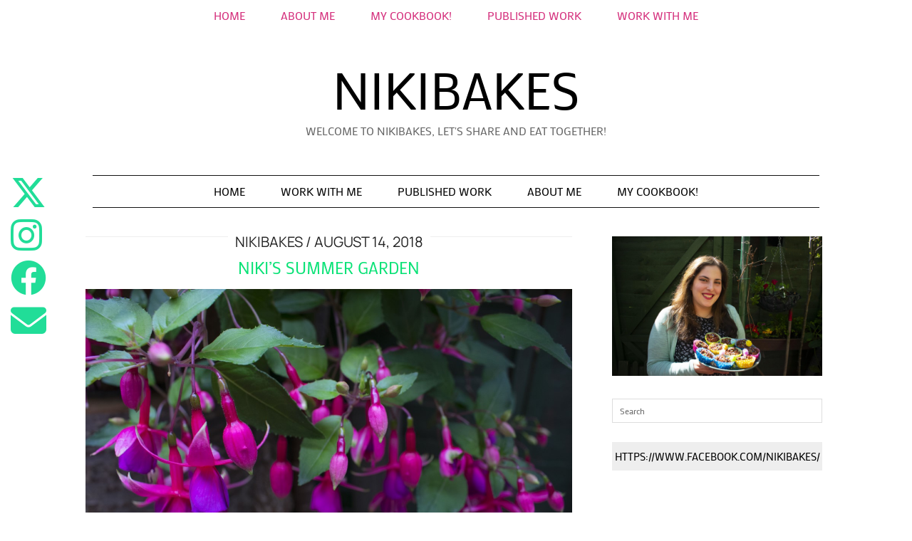

--- FILE ---
content_type: text/html; charset=UTF-8
request_url: https://nikibakes.uk/2018/08/14/nikis-summer-garden/
body_size: 12220
content:
<!DOCTYPE html>
<html lang="en-US">
<head>
	<meta charset="UTF-8">
	<meta name="viewport" content="width=device-width, initial-scale=1, maximum-scale=5">	<title>Niki&#8217;s Summer Garden &#8211; nikibakes</title>
<meta name='robots' content='max-image-preview:large' />
	<style>img:is([sizes="auto" i], [sizes^="auto," i]) { contain-intrinsic-size: 3000px 1500px }</style>
	<link rel='dns-prefetch' href='//cdnjs.cloudflare.com' />
<link rel='dns-prefetch' href='//stats.wp.com' />
<link rel='dns-prefetch' href='//pipdigz.co.uk' />
<link rel='dns-prefetch' href='//fonts.bunny.net' />
<link rel='dns-prefetch' href='//jetpack.wordpress.com' />
<link rel='dns-prefetch' href='//s0.wp.com' />
<link rel='dns-prefetch' href='//public-api.wordpress.com' />
<link rel='dns-prefetch' href='//0.gravatar.com' />
<link rel='dns-prefetch' href='//1.gravatar.com' />
<link rel='dns-prefetch' href='//2.gravatar.com' />
<link rel='dns-prefetch' href='//widgets.wp.com' />
<link rel='dns-prefetch' href='//v0.wordpress.com' />
<link rel="alternate" type="application/rss+xml" title="nikibakes &raquo; Feed" href="https://nikibakes.uk/feed/" />
<link rel="alternate" type="application/rss+xml" title="nikibakes &raquo; Comments Feed" href="https://nikibakes.uk/comments/feed/" />

<link rel='stylesheet' id='wp-block-library-css' href='https://nikibakes.uk/wp-includes/css/dist/block-library/style.min.css' type='text/css' media='all' />
<style id='classic-theme-styles-inline-css' type='text/css'>
/*! This file is auto-generated */
.wp-block-button__link{color:#fff;background-color:#32373c;border-radius:9999px;box-shadow:none;text-decoration:none;padding:calc(.667em + 2px) calc(1.333em + 2px);font-size:1.125em}.wp-block-file__button{background:#32373c;color:#fff;text-decoration:none}
</style>
<link rel='stylesheet' id='mediaelement-css' href='https://nikibakes.uk/wp-includes/js/mediaelement/mediaelementplayer-legacy.min.css' type='text/css' media='all' />
<link rel='stylesheet' id='wp-mediaelement-css' href='https://nikibakes.uk/wp-includes/js/mediaelement/wp-mediaelement.min.css' type='text/css' media='all' />
<style id='jetpack-sharing-buttons-style-inline-css' type='text/css'>
.jetpack-sharing-buttons__services-list{display:flex;flex-direction:row;flex-wrap:wrap;gap:0;list-style-type:none;margin:5px;padding:0}.jetpack-sharing-buttons__services-list.has-small-icon-size{font-size:12px}.jetpack-sharing-buttons__services-list.has-normal-icon-size{font-size:16px}.jetpack-sharing-buttons__services-list.has-large-icon-size{font-size:24px}.jetpack-sharing-buttons__services-list.has-huge-icon-size{font-size:36px}@media print{.jetpack-sharing-buttons__services-list{display:none!important}}.editor-styles-wrapper .wp-block-jetpack-sharing-buttons{gap:0;padding-inline-start:0}ul.jetpack-sharing-buttons__services-list.has-background{padding:1.25em 2.375em}
</style>
<style id='global-styles-inline-css' type='text/css'>
:root{--wp--preset--aspect-ratio--square: 1;--wp--preset--aspect-ratio--4-3: 4/3;--wp--preset--aspect-ratio--3-4: 3/4;--wp--preset--aspect-ratio--3-2: 3/2;--wp--preset--aspect-ratio--2-3: 2/3;--wp--preset--aspect-ratio--16-9: 16/9;--wp--preset--aspect-ratio--9-16: 9/16;--wp--preset--color--black: #000000;--wp--preset--color--cyan-bluish-gray: #abb8c3;--wp--preset--color--white: #ffffff;--wp--preset--color--pale-pink: #f78da7;--wp--preset--color--vivid-red: #cf2e2e;--wp--preset--color--luminous-vivid-orange: #ff6900;--wp--preset--color--luminous-vivid-amber: #fcb900;--wp--preset--color--light-green-cyan: #7bdcb5;--wp--preset--color--vivid-green-cyan: #00d084;--wp--preset--color--pale-cyan-blue: #8ed1fc;--wp--preset--color--vivid-cyan-blue: #0693e3;--wp--preset--color--vivid-purple: #9b51e0;--wp--preset--gradient--vivid-cyan-blue-to-vivid-purple: linear-gradient(135deg,rgba(6,147,227,1) 0%,rgb(155,81,224) 100%);--wp--preset--gradient--light-green-cyan-to-vivid-green-cyan: linear-gradient(135deg,rgb(122,220,180) 0%,rgb(0,208,130) 100%);--wp--preset--gradient--luminous-vivid-amber-to-luminous-vivid-orange: linear-gradient(135deg,rgba(252,185,0,1) 0%,rgba(255,105,0,1) 100%);--wp--preset--gradient--luminous-vivid-orange-to-vivid-red: linear-gradient(135deg,rgba(255,105,0,1) 0%,rgb(207,46,46) 100%);--wp--preset--gradient--very-light-gray-to-cyan-bluish-gray: linear-gradient(135deg,rgb(238,238,238) 0%,rgb(169,184,195) 100%);--wp--preset--gradient--cool-to-warm-spectrum: linear-gradient(135deg,rgb(74,234,220) 0%,rgb(151,120,209) 20%,rgb(207,42,186) 40%,rgb(238,44,130) 60%,rgb(251,105,98) 80%,rgb(254,248,76) 100%);--wp--preset--gradient--blush-light-purple: linear-gradient(135deg,rgb(255,206,236) 0%,rgb(152,150,240) 100%);--wp--preset--gradient--blush-bordeaux: linear-gradient(135deg,rgb(254,205,165) 0%,rgb(254,45,45) 50%,rgb(107,0,62) 100%);--wp--preset--gradient--luminous-dusk: linear-gradient(135deg,rgb(255,203,112) 0%,rgb(199,81,192) 50%,rgb(65,88,208) 100%);--wp--preset--gradient--pale-ocean: linear-gradient(135deg,rgb(255,245,203) 0%,rgb(182,227,212) 50%,rgb(51,167,181) 100%);--wp--preset--gradient--electric-grass: linear-gradient(135deg,rgb(202,248,128) 0%,rgb(113,206,126) 100%);--wp--preset--gradient--midnight: linear-gradient(135deg,rgb(2,3,129) 0%,rgb(40,116,252) 100%);--wp--preset--font-size--small: 13px;--wp--preset--font-size--medium: 20px;--wp--preset--font-size--large: 36px;--wp--preset--font-size--x-large: 42px;--wp--preset--spacing--20: 0.44rem;--wp--preset--spacing--30: 0.67rem;--wp--preset--spacing--40: 1rem;--wp--preset--spacing--50: 1.5rem;--wp--preset--spacing--60: 2.25rem;--wp--preset--spacing--70: 3.38rem;--wp--preset--spacing--80: 5.06rem;--wp--preset--shadow--natural: 6px 6px 9px rgba(0, 0, 0, 0.2);--wp--preset--shadow--deep: 12px 12px 50px rgba(0, 0, 0, 0.4);--wp--preset--shadow--sharp: 6px 6px 0px rgba(0, 0, 0, 0.2);--wp--preset--shadow--outlined: 6px 6px 0px -3px rgba(255, 255, 255, 1), 6px 6px rgba(0, 0, 0, 1);--wp--preset--shadow--crisp: 6px 6px 0px rgba(0, 0, 0, 1);}:where(.is-layout-flex){gap: 0.5em;}:where(.is-layout-grid){gap: 0.5em;}body .is-layout-flex{display: flex;}.is-layout-flex{flex-wrap: wrap;align-items: center;}.is-layout-flex > :is(*, div){margin: 0;}body .is-layout-grid{display: grid;}.is-layout-grid > :is(*, div){margin: 0;}:where(.wp-block-columns.is-layout-flex){gap: 2em;}:where(.wp-block-columns.is-layout-grid){gap: 2em;}:where(.wp-block-post-template.is-layout-flex){gap: 1.25em;}:where(.wp-block-post-template.is-layout-grid){gap: 1.25em;}.has-black-color{color: var(--wp--preset--color--black) !important;}.has-cyan-bluish-gray-color{color: var(--wp--preset--color--cyan-bluish-gray) !important;}.has-white-color{color: var(--wp--preset--color--white) !important;}.has-pale-pink-color{color: var(--wp--preset--color--pale-pink) !important;}.has-vivid-red-color{color: var(--wp--preset--color--vivid-red) !important;}.has-luminous-vivid-orange-color{color: var(--wp--preset--color--luminous-vivid-orange) !important;}.has-luminous-vivid-amber-color{color: var(--wp--preset--color--luminous-vivid-amber) !important;}.has-light-green-cyan-color{color: var(--wp--preset--color--light-green-cyan) !important;}.has-vivid-green-cyan-color{color: var(--wp--preset--color--vivid-green-cyan) !important;}.has-pale-cyan-blue-color{color: var(--wp--preset--color--pale-cyan-blue) !important;}.has-vivid-cyan-blue-color{color: var(--wp--preset--color--vivid-cyan-blue) !important;}.has-vivid-purple-color{color: var(--wp--preset--color--vivid-purple) !important;}.has-black-background-color{background-color: var(--wp--preset--color--black) !important;}.has-cyan-bluish-gray-background-color{background-color: var(--wp--preset--color--cyan-bluish-gray) !important;}.has-white-background-color{background-color: var(--wp--preset--color--white) !important;}.has-pale-pink-background-color{background-color: var(--wp--preset--color--pale-pink) !important;}.has-vivid-red-background-color{background-color: var(--wp--preset--color--vivid-red) !important;}.has-luminous-vivid-orange-background-color{background-color: var(--wp--preset--color--luminous-vivid-orange) !important;}.has-luminous-vivid-amber-background-color{background-color: var(--wp--preset--color--luminous-vivid-amber) !important;}.has-light-green-cyan-background-color{background-color: var(--wp--preset--color--light-green-cyan) !important;}.has-vivid-green-cyan-background-color{background-color: var(--wp--preset--color--vivid-green-cyan) !important;}.has-pale-cyan-blue-background-color{background-color: var(--wp--preset--color--pale-cyan-blue) !important;}.has-vivid-cyan-blue-background-color{background-color: var(--wp--preset--color--vivid-cyan-blue) !important;}.has-vivid-purple-background-color{background-color: var(--wp--preset--color--vivid-purple) !important;}.has-black-border-color{border-color: var(--wp--preset--color--black) !important;}.has-cyan-bluish-gray-border-color{border-color: var(--wp--preset--color--cyan-bluish-gray) !important;}.has-white-border-color{border-color: var(--wp--preset--color--white) !important;}.has-pale-pink-border-color{border-color: var(--wp--preset--color--pale-pink) !important;}.has-vivid-red-border-color{border-color: var(--wp--preset--color--vivid-red) !important;}.has-luminous-vivid-orange-border-color{border-color: var(--wp--preset--color--luminous-vivid-orange) !important;}.has-luminous-vivid-amber-border-color{border-color: var(--wp--preset--color--luminous-vivid-amber) !important;}.has-light-green-cyan-border-color{border-color: var(--wp--preset--color--light-green-cyan) !important;}.has-vivid-green-cyan-border-color{border-color: var(--wp--preset--color--vivid-green-cyan) !important;}.has-pale-cyan-blue-border-color{border-color: var(--wp--preset--color--pale-cyan-blue) !important;}.has-vivid-cyan-blue-border-color{border-color: var(--wp--preset--color--vivid-cyan-blue) !important;}.has-vivid-purple-border-color{border-color: var(--wp--preset--color--vivid-purple) !important;}.has-vivid-cyan-blue-to-vivid-purple-gradient-background{background: var(--wp--preset--gradient--vivid-cyan-blue-to-vivid-purple) !important;}.has-light-green-cyan-to-vivid-green-cyan-gradient-background{background: var(--wp--preset--gradient--light-green-cyan-to-vivid-green-cyan) !important;}.has-luminous-vivid-amber-to-luminous-vivid-orange-gradient-background{background: var(--wp--preset--gradient--luminous-vivid-amber-to-luminous-vivid-orange) !important;}.has-luminous-vivid-orange-to-vivid-red-gradient-background{background: var(--wp--preset--gradient--luminous-vivid-orange-to-vivid-red) !important;}.has-very-light-gray-to-cyan-bluish-gray-gradient-background{background: var(--wp--preset--gradient--very-light-gray-to-cyan-bluish-gray) !important;}.has-cool-to-warm-spectrum-gradient-background{background: var(--wp--preset--gradient--cool-to-warm-spectrum) !important;}.has-blush-light-purple-gradient-background{background: var(--wp--preset--gradient--blush-light-purple) !important;}.has-blush-bordeaux-gradient-background{background: var(--wp--preset--gradient--blush-bordeaux) !important;}.has-luminous-dusk-gradient-background{background: var(--wp--preset--gradient--luminous-dusk) !important;}.has-pale-ocean-gradient-background{background: var(--wp--preset--gradient--pale-ocean) !important;}.has-electric-grass-gradient-background{background: var(--wp--preset--gradient--electric-grass) !important;}.has-midnight-gradient-background{background: var(--wp--preset--gradient--midnight) !important;}.has-small-font-size{font-size: var(--wp--preset--font-size--small) !important;}.has-medium-font-size{font-size: var(--wp--preset--font-size--medium) !important;}.has-large-font-size{font-size: var(--wp--preset--font-size--large) !important;}.has-x-large-font-size{font-size: var(--wp--preset--font-size--x-large) !important;}
:where(.wp-block-post-template.is-layout-flex){gap: 1.25em;}:where(.wp-block-post-template.is-layout-grid){gap: 1.25em;}
:where(.wp-block-columns.is-layout-flex){gap: 2em;}:where(.wp-block-columns.is-layout-grid){gap: 2em;}
:root :where(.wp-block-pullquote){font-size: 1.5em;line-height: 1.6;}
</style>
<link rel='stylesheet' id='contact-form-7-css' href='https://nikibakes.uk/wp-content/plugins/contact-form-7/includes/css/styles.css' type='text/css' media='all' />
<link rel='stylesheet' id='social-widget-css' href='https://nikibakes.uk/wp-content/plugins/social-media-widget/social_widget.css' type='text/css' media='all' />
<link rel='stylesheet' id='p3-core-responsive-css' href='https://pipdigz.co.uk/p3/css/core_resp.css' type='text/css' media='all' />
<link rel='stylesheet' id='pipdig-fonts-css' href='https://fonts.bunny.net/css?family=Montserrat:400,500,700|Mako:400,400i,700,700i|Manrope:400,400i,700,700i' type='text/css' media='all' />
<link rel='stylesheet' id='pipdig-style-css' href='https://nikibakes.uk/wp-content/themes/pipdig-crystal/style.css' type='text/css' media='all' />
<link rel='stylesheet' id='pipdig-responsive-css' href='https://nikibakes.uk/wp-content/themes/pipdig-crystal/css/responsive.css' type='text/css' media='all' />
<link rel='stylesheet' id='jetpack_likes-css' href='https://nikibakes.uk/wp-content/plugins/jetpack/modules/likes/style.css' type='text/css' media='all' />
<script type="text/javascript" src="https://nikibakes.uk/wp-includes/js/jquery/jquery.min.js" id="jquery-core-js"></script>
<script type="text/javascript" src="https://nikibakes.uk/wp-includes/js/jquery/jquery-migrate.min.js" id="jquery-migrate-js"></script>
<link rel="https://api.w.org/" href="https://nikibakes.uk/wp-json/" /><link rel="alternate" title="JSON" type="application/json" href="https://nikibakes.uk/wp-json/wp/v2/posts/1051" /><link rel="EditURI" type="application/rsd+xml" title="RSD" href="https://nikibakes.uk/xmlrpc.php?rsd" />
<meta name="generator" content="WordPress 6.8.3" />
<link rel="canonical" href="https://nikibakes.uk/2018/08/14/nikis-summer-garden/" />
<link rel='shortlink' href='https://wp.me/p9DHOL-gX' />
<link rel="alternate" title="oEmbed (JSON)" type="application/json+oembed" href="https://nikibakes.uk/wp-json/oembed/1.0/embed?url=https%3A%2F%2Fnikibakes.uk%2F2018%2F08%2F14%2Fnikis-summer-garden%2F" />
<link rel="alternate" title="oEmbed (XML)" type="text/xml+oembed" href="https://nikibakes.uk/wp-json/oembed/1.0/embed?url=https%3A%2F%2Fnikibakes.uk%2F2018%2F08%2F14%2Fnikis-summer-garden%2F&#038;format=xml" />
	<style>img#wpstats{display:none}</style>
				<!--noptimize-->
		<style>
		.p3_instagram_post{width:20%}
				@media only screen and (max-width: 719px) {
			.p3_instagram_post {
				width: 25%;
			}
		}
				</style>
		<!--/noptimize-->
		<!--noptimize--> <!-- Cust --> <style>.menu-bar ul li a,.slicknav_brand,.slicknav_brand a,.slicknav_nav a,.slicknav_menu .slicknav_menutxt, .pipdig_navbar_search input {color:#d11d71}.pipdig_navbar_search input::-webkit-input-placeholder {color:#d11d71}.pipdig_navbar_search input:-moz-placeholder {color:#d11d71}.pipdig_navbar_search input::-moz-placeholder {color:#d11d71}.pipdig_navbar_search input:-ms-input-placeholder {color:#d11d71}.menu-bar ul li a:hover,.menu-bar ul ul li > a:hover,.menu-bar ul ul li:hover > a{color:#31c4bf}.entry-title,.entry-title a,.pipdig-mosaic-post h3{color:#09e276}.entry-title a:hover{color:#10e590}a, .entry-content a {color:#0de291}a:hover{color:#e02a97}.socialz a:hover, #p3_social_sidebar a:hover{color:#12e892}body{font-size:16px}@media only screen and (min-width:770px){.site-title{font-size:72px}}.entry-title, .slide-h2, .pipdig-mosaic-post h2 {font-size:23px}.pipdig-mosaic-post h2 {font-size:25px}.widget-title{font-size:15px}.menu-bar ul li a, .slicknav_menu{font-size:16px}.entry-content .pipdig_p3_related_posts h3, .pipdig_p3_related_posts h3{font-size:15px}.entry-content h2 {font-size:20px}.site-title {letter-spacing: 0; font-family: "Mako"}.site-description {letter-spacing: 0; font-family: "Mako"}.site-description {font-size:16px}body {font-family: "Mako"}.widget-title {letter-spacing: 0;font-family: "Mako"}.pipdig_meta, .pipdig_cat, .btn, button, input[type="button"], input[type="reset"], input[type="submit"], .entry-meta, .site-main .paging-navigation a, .site-main .post-navigation a, .site-main .post-navigation a, .site-main .post-navigation .meta-nav, .comment-meta, .comment-date, .cat-item a, .widget_archive a, .pipdig-cats, .woocommerce #respond input#submit, .woocommerce a.button, .woocommerce button.button, .woocommerce input.button, .pipdig-slider-cats {letter-spacing: 0; font-family: "Manrope"}.pipdig_meta, .pipdig_cat, .btn, button, input[type="button"], input[type="reset"], input[type="submit"], .entry-meta, .site-main .paging-navigation a, .site-main .post-navigation a, .site-main .post-navigation a, .site-main .post-navigation .meta-nav, .comment-meta, .comment-date, .cat-item a, .widget_archive a, .pipdig-cats, .woocommerce #respond input#submit, .woocommerce a.button, .woocommerce button.button, .woocommerce input.button, .pipdig-slider-cats {font-size:20px}.entry-title, .page-title, h1, h2, h3, h4, .slide-h2, .pipdig_masonry_post_title, .pipdig-mosaic-post h2 {letter-spacing: 0; font-family: "Mako"}.menu-bar ul li a, .slicknav_menu{letter-spacing: 0; font-family: "Mako"}.entry-content h1, .entry-content h2, .entry-content h3, .entry-content h4, .entry-content h5, .entry-content h6 {letter-spacing: 0; font-family: "Mako"}.show-author{display:inline}.container{max-width:1070px}</style> <!-- /Cust --> <!--/noptimize-->
<!-- Jetpack Open Graph Tags -->
<meta property="og:type" content="article" />
<meta property="og:title" content="Niki&#8217;s Summer Garden" />
<meta property="og:url" content="https://nikibakes.uk/2018/08/14/nikis-summer-garden/" />
<meta property="og:description" content="&nbsp; ❤️ Feeling stressed? Garden. Feeling lonely? Garden. Feeling happy? Garden. Feeling confused? Garden! ??‍? &nbsp; #yougettheidea #nikibakesuk#gardening #goodday #newstart#newadventure…" />
<meta property="article:published_time" content="2018-08-14T08:26:01+00:00" />
<meta property="article:modified_time" content="2018-08-14T08:28:30+00:00" />
<meta property="og:site_name" content="nikibakes" />
<meta property="og:image" content="https://nikibakes.uk/wp-content/uploads/2018/08/toms-1.jpg" />
<meta property="og:image:width" content="853" />
<meta property="og:image:height" content="1280" />
<meta property="og:image:alt" content="" />
<meta property="og:locale" content="en_US" />
<meta name="twitter:site" content="@Niki_Beh" />
<meta name="twitter:text:title" content="Niki&#8217;s Summer Garden" />
<meta name="twitter:image" content="https://nikibakes.uk/wp-content/uploads/2018/08/toms-1.jpg?w=640" />
<meta name="twitter:card" content="summary_large_image" />

<!-- End Jetpack Open Graph Tags -->
<link rel="icon" href="https://nikibakes.uk/wp-content/uploads/2023/05/cropped-IMG_0256-32x32.png" sizes="32x32" />
<link rel="icon" href="https://nikibakes.uk/wp-content/uploads/2023/05/cropped-IMG_0256-192x192.png" sizes="192x192" />
<link rel="apple-touch-icon" href="https://nikibakes.uk/wp-content/uploads/2023/05/cropped-IMG_0256-180x180.png" />
<meta name="msapplication-TileImage" content="https://nikibakes.uk/wp-content/uploads/2023/05/cropped-IMG_0256-270x270.png" />
	<!-- p3 navbar icon size -->
	<style>
		.menu-bar ul li.top-socialz a { font-size: 21px !important }
	</style>
	<!-- p3 navbar icon size END -->
		</head>

<body class="wp-singular post-template-default single single-post postid-1051 single-format-standard wp-theme-pipdig-crystal grow-content-body">
	
	<div id="p3_social_sidebar" class=""><style scoped>#p3_social_sidebar a {color:#21dd98}#p3_social_sidebar a:hover {color:#21dd98}#p3_social_sidebar .pipdigicons {font-size:50px}</style><a href="https://twitter.com/niki_beh?lang=en" target="_blank" rel="nofollow noopener"><i class="pipdigicons pipdigicons_fab pipdigicons-x-twitter"></i></a><a href="https://www.instagram.com/nikibakes_uk_/?hl=en" target="_blank" rel="nofollow noopener"><i class="pipdigicons pipdigicons_fab pipdigicons-instagram"></i></a><a href="https://en-gb.facebook.com/nikibakes/" target="_blank" rel="nofollow noopener"><i class="pipdigicons pipdigicons_fab pipdigicons-facebook"></i></a><a href="mailto:blahniki@hotmail.com" rel="nofollow noopener"><i class="pipdigicons pipdigicons-envelope"></i></a></div>	
	<header class="site-header nopin">
		<div class="clearfix container">
			<div class="site-branding">
							<div class="site-title">
					<a href="https://nikibakes.uk/" title="nikibakes" rel="home">
						nikibakes					</a>
				</div>
							<div class="site-description">Welcome to nikibakes, let&#039;s share and eat together!</div>			</div>
		</div>
	</header><!-- .site-header -->
	
	<div class="site-top">
						<div class="clearfix container">
			<nav class="site-menu">
				<div class="clearfix menu-bar"><ul>
<li ><a href="https://nikibakes.uk/">Home</a></li><li class="page_item page-item-927"><a href="https://nikibakes.uk/about-me/">About me</a></li>
<li class="page_item page-item-2314"><a href="https://nikibakes.uk/my-cookbook/">MY COOKBOOK!</a></li>
<li class="page_item page-item-1508"><a href="https://nikibakes.uk/published-work/">Published Work</a></li>
<li class="page_item page-item-2"><a href="https://nikibakes.uk/sample-page/">Work With Me</a></li>
</ul></div>
			</nav><!-- .site-menu -->
		</div>
					</div><!-- .site-top -->
	
		<div class="site-top-secondary container">
		<div class="row">
			<nav id="main_menu_under_header" class="site-menu col-xs-12">
				<div class="site-secondary-menu-border">
					<div class="clearfix menu-bar"><ul id="menu-primary" class="menu"><li class="pipdig_navbar_search"><form role="search" method="get" class="search-form" action="https://nikibakes.uk/">
	<div class="form-group">
		<input type="search" class="form-control" placeholder="Search" value="" name="s" autocomplete="off" minlength="2" required>
	</div>
</form></li><li id="menu-item-900" class="menu-item menu-item-type-custom menu-item-object-custom menu-item-900"><a href="/">Home</a></li>
<li id="menu-item-901" class="menu-item menu-item-type-post_type menu-item-object-page menu-item-901"><a href="https://nikibakes.uk/sample-page/">Work with me</a></li>
<li id="menu-item-1580" class="menu-item menu-item-type-post_type menu-item-object-page menu-item-1580"><a href="https://nikibakes.uk/published-work/">Published Work</a></li>
<li id="menu-item-1581" class="menu-item menu-item-type-post_type menu-item-object-page menu-item-1581"><a href="https://nikibakes.uk/about-me/">About me</a></li>
<li id="menu-item-2316" class="menu-item menu-item-type-post_type menu-item-object-page menu-item-2316"><a href="https://nikibakes.uk/my-cookbook/">MY COOKBOOK!</a></li>
</ul></div>				</div>
			</nav><!-- .site-menu -->
    	</div>
	</div><!-- .site-top-secondary -->
		
	
	<div class="site-main">
	
		
				
			
		<div class="clearfix container">
		
						
						
			
	<div class="row">
	
		<div class="col-sm-8 content-area">

		
			<article id="post-1051" class="clearfix post-1051 post type-post status-publish format-standard hentry category-uncategorized grow-content-main" >
	
	<header class="entry-header">
					<div class="entry-meta">
				<span class="date-bar-white-bg">
				
					<span class="vcard author show-author">
						<span class="fn">
							<a href="https://nikibakes.uk/author/nikibakes/" title="Posts by nikibakes" rel="author">nikibakes</a>						</span>
						<span class="show-author"></span>
					</span>
					
											<span class="entry-date updated">
							<time datetime="2018-08">August 14, 2018</time>
						</span>
										
										
										
				</span>
			</div>
				<h1 class="entry-title p_post_titles_font">Niki&#8217;s Summer Garden</h1>	</header><!-- .entry-header -->

	<div class="clearfix entry-content">
	
			
		<p><img fetchpriority="high" decoding="async" class="alignnone size-full wp-image-1052" src="https://nikibakes.uk/wp-content/uploads/2018/08/garden.jpg" alt="garden" width="1280" height="853" srcset="https://nikibakes.uk/wp-content/uploads/2018/08/garden.jpg 1280w, https://nikibakes.uk/wp-content/uploads/2018/08/garden-300x200.jpg 300w, https://nikibakes.uk/wp-content/uploads/2018/08/garden-800x533.jpg 800w" sizes="(max-width: 1280px) 100vw, 1280px" /></p>
<p>&nbsp;</p>
<p><img decoding="async" class="alignnone size-full wp-image-1053" src="https://nikibakes.uk/wp-content/uploads/2018/08/garden2.jpg" alt="garden2" width="1280" height="853" srcset="https://nikibakes.uk/wp-content/uploads/2018/08/garden2.jpg 1280w, https://nikibakes.uk/wp-content/uploads/2018/08/garden2-300x200.jpg 300w, https://nikibakes.uk/wp-content/uploads/2018/08/garden2-800x533.jpg 800w" sizes="(max-width: 1280px) 100vw, 1280px" /></p>
<p>❤️ Feeling stressed? Garden. Feeling lonely? Garden. Feeling happy? Garden. Feeling confused? Garden! ??‍?</p>
<p>&nbsp;</p>
<p><img decoding="async" class="alignnone size-full wp-image-1056" src="https://nikibakes.uk/wp-content/uploads/2018/08/toms-1.jpg" alt="toms" width="853" height="1280" srcset="https://nikibakes.uk/wp-content/uploads/2018/08/toms-1.jpg 853w, https://nikibakes.uk/wp-content/uploads/2018/08/toms-1-300x450.jpg 300w, https://nikibakes.uk/wp-content/uploads/2018/08/toms-1-800x1200.jpg 800w" sizes="(max-width: 853px) 100vw, 853px" /></p>
<p><img loading="lazy" decoding="async" class="alignnone size-full wp-image-1055" src="https://nikibakes.uk/wp-content/uploads/2018/08/garden4.jpg" alt="garden4" width="1280" height="853" srcset="https://nikibakes.uk/wp-content/uploads/2018/08/garden4.jpg 1280w, https://nikibakes.uk/wp-content/uploads/2018/08/garden4-300x200.jpg 300w, https://nikibakes.uk/wp-content/uploads/2018/08/garden4-800x533.jpg 800w" sizes="auto, (max-width: 1280px) 100vw, 1280px" /></p>
<p><a class="" href="https://www.instagram.com/explore/tags/yougettheidea/">#yougettheidea</a> <a class="" href="https://www.instagram.com/explore/tags/nikibakesuk/">#nikibakesuk</a><a class="" href="https://www.instagram.com/explore/tags/gardening/">#gardening</a> <a class="" href="https://www.instagram.com/explore/tags/goodday/">#goodday</a> <a class="" href="https://www.instagram.com/explore/tags/newstart/">#newstart</a><a class="" href="https://www.instagram.com/explore/tags/newadventure/">#newadventure</a></p>
<div class='sharedaddy sd-block sd-like jetpack-likes-widget-wrapper jetpack-likes-widget-unloaded' id='like-post-wrapper-142450255-1051-697c1484b210c' data-src='https://widgets.wp.com/likes/?ver=15.4#blog_id=142450255&amp;post_id=1051&amp;origin=nikibakes.uk&amp;obj_id=142450255-1051-697c1484b210c' data-name='like-post-frame-142450255-1051-697c1484b210c' data-title='Like or Reblog'><h3 class="sd-title">Like this:</h3><div class='likes-widget-placeholder post-likes-widget-placeholder' style='height: 55px;'><span class='button'><span>Like</span></span> <span class="loading">Loading...</span></div><span class='sd-text-color'></span><a class='sd-link-color'></a></div>		
				<div class="pipdig-post-sig socialz nopin">
										<h6>Follow:</h6>
				<a href="https://twitter.com/niki_beh?lang=en" target="_blank" rel="nofollow noopener" aria-label="Twitter" title="Twitter"><i class="pipdigicons pipdigicons_fab pipdigicons-x-twitter"></i></a><a href="https://www.instagram.com/nikibakes_uk_/?hl=en" target="_blank" rel="nofollow noopener" aria-label="Instagram" title="Instagram"><i class="pipdigicons pipdigicons_fab pipdigicons-instagram"></i></a><a href="https://en-gb.facebook.com/nikibakes/" target="_blank" rel="nofollow noopener" aria-label="Facebook" title="Facebook"><i class="pipdigicons pipdigicons_fab pipdigicons-facebook"></i></a><a href="mailto:blahniki@hotmail.com" target="_blank" rel="nofollow noopener" aria-label="Email" title="Email"><i class="pipdigicons pipdigicons-envelope"></i></a>					</div>
				
			<div class="clearfix"></div>
	<div class="p3_author_bio">
					<img data-src="https://secure.gravatar.com/avatar/e54a8baa113768225b99e6e8a25bd36d09d35340c07c3c45a6649231fd12df51?s=150&#038;d=blank&#038;r=g" class="comment-avatar pipdig_lazy" alt="nikibakes" />
					<div class="p3_author_name">nikibakes</div>
		<p>Hi there!</p>
<p>Welcome to my page, dedicated to sharing healthy and tasty food for all. Enjoy!</p>
<p>Niki x</p>
				<div class="clearfix"></div>
	</div>
	<div class="clearfix"></div><div class="pipdig_p3_related_posts nopin"><h3><span>You may also enjoy:</span></h3><ul><li><div class="p3_cover_me pipdig_p3_related_thumb pipdig_lazy" data-src="https://nikibakes.uk/wp-content/uploads/2025/05/nikibakes-stall-10-1440x1132.jpg"><a href="https://nikibakes.uk/2025/05/20/nikibakes-bakery-stall-launch/" title="nikibakes bakery stall launch!"><img src="[data-uri]" alt="nikibakes bakery stall launch!" class="p3_invisible skip-lazy nopin" data-pin-nopin="true"/></a></div><div class="pipdig_p3_related_content"><h4 class="pipdig_p3_related_title p_post_titles_font"><a href="https://nikibakes.uk/2025/05/20/nikibakes-bakery-stall-launch/" title="nikibakes bakery stall launch!">nikibakes bakery stall launch!</a></h4></div></li><li><div class="p3_cover_me pipdig_p3_related_thumb pipdig_lazy" data-src="https://nikibakes.uk/wp-content/uploads/2025/10/cake-apple--1440x2066.jpg"><a href="https://nikibakes.uk/2025/10/03/nikibakes-x-shepperton-matters-and-sunbury-matters/" title="nikibakes x Shepperton Matters and Sunbury Matters"><img src="[data-uri]" alt="nikibakes x Shepperton Matters and Sunbury Matters" class="p3_invisible skip-lazy nopin" data-pin-nopin="true"/></a></div><div class="pipdig_p3_related_content"><h4 class="pipdig_p3_related_title p_post_titles_font"><a href="https://nikibakes.uk/2025/10/03/nikibakes-x-shepperton-matters-and-sunbury-matters/" title="nikibakes x Shepperton Matters and Sunbury Matters">nikibakes x Shepperton Matters and Sunbury Matters</a></h4></div></li><li><div class="p3_cover_me pipdig_p3_related_thumb pipdig_lazy" data-src="https://nikibakes.uk/wp-content/uploads/2025/10/nikibakes-award-youre-elmbridge--1440x1516.jpg"><a href="https://nikibakes.uk/2025/10/06/nikibakes-love-elmbridge-winner-x-your-elmbridge-feature-october-2025/" title="nikibakes Love Elmbridge Winner X your Elmbridge feature October 2025"><img src="[data-uri]" alt="nikibakes Love Elmbridge Winner X your Elmbridge feature October 2025" class="p3_invisible skip-lazy nopin" data-pin-nopin="true"/></a></div><div class="pipdig_p3_related_content"><h4 class="pipdig_p3_related_title p_post_titles_font"><a href="https://nikibakes.uk/2025/10/06/nikibakes-love-elmbridge-winner-x-your-elmbridge-feature-october-2025/" title="nikibakes Love Elmbridge Winner X your Elmbridge feature October 2025">nikibakes Love Elmbridge Winner X your Elmbridge &hellip;</a></h4></div></li><li><div class="p3_cover_me pipdig_p3_related_thumb pipdig_lazy" data-src="https://nikibakes.uk/wp-content/uploads/2025/08/tavuklu-sigara-1--1440x1031.jpg"><a href="https://nikibakes.uk/2025/08/26/tavuklu-sigara-boregi-crispy-chicken-filo-rolls/" title="Tavuklu Sigara Böreği  &#8211; Crispy Chicken Filo Rolls"><img src="[data-uri]" alt="Tavuklu Sigara Böreği  &#8211; Crispy Chicken Filo Rolls" class="p3_invisible skip-lazy nopin" data-pin-nopin="true"/></a></div><div class="pipdig_p3_related_content"><h4 class="pipdig_p3_related_title p_post_titles_font"><a href="https://nikibakes.uk/2025/08/26/tavuklu-sigara-boregi-crispy-chicken-filo-rolls/" title="Tavuklu Sigara Böreği  &#8211; Crispy Chicken Filo Rolls">Tavuklu Sigara Böreği  &#8211; Crispy Chicken &hellip;</a></h4></div></li></ul></div><div class="clearfix"></div>		<!--noptimize-->
		<script type="application/ld+json">
		{
			"@context": "https://schema.org", 
			"@type": "BlogPosting",
			"headline": "Niki&#8217;s Summer Garden",
			"image": {
				"@type": "imageObject",
				"url": "https://pipdigz.co.uk/p3/img/placeholder-square.png",
				"height": "500",
				"width": "500"
			},
			"publisher": {
				"@type": "Organization",
				"name": "nikibakes",
				"logo": {
					"@type": "imageObject",
					"url": "https://pipdigz.co.uk/p3/img/placeholder-publisher.png"
				}
			},
			"mainEntityOfPage": "https://nikibakes.uk/2018/08/14/nikis-summer-garden/",
			"url": "https://nikibakes.uk/2018/08/14/nikis-summer-garden/",
			"datePublished": "2018-08-14",
			"dateModified": "2018-08-14",
			"description": "&nbsp; ❤️ Feeling stressed? Garden. Feeling lonely? Garden. Feeling happy? Garden. Feeling confused? Garden! ??‍? &nbsp; #yougettheidea #nikibakesuk#gardening #goodday #newstart#newadventure",
			"articleBody": "&nbsp; ❤️ Feeling stressed? Garden. Feeling lonely? Garden. Feeling happy? Garden. Feeling confused? Garden! ??‍? &nbsp; #yougettheidea #nikibakesuk#gardening #goodday #newstart#newadventure",
			"author": {
				"@type": "Person",
				"name": "nikibakes"
			}
		}
		</script>
		<!--/noptimize-->
				
	</div>

	<footer class="entry-meta entry-footer">
		
			<div class="addthis_toolbox"><span class="p3_share_title">Share: </span><a href="https://www.facebook.com/sharer.php?u=https://nikibakes.uk/2018/08/14/nikis-summer-garden/" target="_blank" rel="nofollow noopener" aria-label="Share on Facebook" title="Share on Facebook"><i class="pipdigicons pipdigicons_fab pipdigicons-facebook" aria-hidden="true"></i></a><a href="https://twitter.com/share?url=https://nikibakes.uk/2018/08/14/nikis-summer-garden/&#038;text=Niki%E2%80%99s+Summer+Garden&#038;via=niki_beh" target="_blank" rel="nofollow noopener" aria-label="Share on Twitter/X" title="Share on Twitter/X"><i class="pipdigicons pipdigicons_fab pipdigicons-x-twitter" aria-hidden="true"></i></a></div>
							<span class="tags-links">
									</span>
						
							
						
		
	</footer>

<!-- #post-1051 --></article>
				<nav id="nav-below" class="clearfix post-navigation">
	
		<div class="nav-previous"><a href="https://nikibakes.uk/2018/08/14/nikis-korean-spice-blend-on-a-m-a-z-o-n/" rel="prev"><span class="meta-nav"><i class="pipdigicons pipdigicons-chevron-left"></i> Previous Post</span> Niki&#8217;s Korean Spice Blend on AMAZON!</a></div>		<div class="nav-next"><a href="https://nikibakes.uk/2018/08/15/nikis-sweetcorn-cobb-salad/" rel="next"><span class="meta-nav">Next Post <i class="pipdigicons pipdigicons-chevron-right"></i></span> Niki&#8217;s Sweetcorn Cobb Salad</a></div>
	
	</nav><!-- #nav-below -->
	
			
		
		</div><!-- .content-area -->

			
	<div class="col-sm-4 site-sidebar nopin" role="complementary">
		<aside id="media_image-2" class="widget widget_media_image"><img width="1440" height="960" src="https://nikibakes.uk/wp-content/uploads/2021/07/me-7-1440x960.jpg" class="image wp-image-1992  attachment-large size-large" alt="" style="max-width: 100%; height: auto;" decoding="async" loading="lazy" srcset="https://nikibakes.uk/wp-content/uploads/2021/07/me-7-1440x960.jpg 1440w, https://nikibakes.uk/wp-content/uploads/2021/07/me-7-300x200.jpg 300w, https://nikibakes.uk/wp-content/uploads/2021/07/me-7-1536x1024.jpg 1536w, https://nikibakes.uk/wp-content/uploads/2021/07/me-7-800x533.jpg 800w, https://nikibakes.uk/wp-content/uploads/2021/07/me-7.jpg 2048w" sizes="auto, (max-width: 1440px) 100vw, 1440px" /></aside><aside id="search-3" class="widget widget_search"><form role="search" method="get" class="search-form" action="https://nikibakes.uk/">
	<div class="form-group">
		<input type="search" class="form-control" placeholder="Search" value="" name="s" autocomplete="off" minlength="2" required>
	</div>
</form></aside><aside id="pipdig_widget_facebook-2" class="widget pipdig_widget_facebook"><h3 class="widget-title">https://www.facebook.com/nikibakes/</h3><div id="fb-root"></div><script async defer crossorigin="anonymous" src="https://connect.facebook.net/en_US/sdk.js#xfbml=1&version=v3.3"></script>
				<div class="fb-page" data-href="https://en-gb.facebook.com/nikibakes/" data-width="500" data-height="450px" data-small-header="false" data-hide-cta="true" data-adapt-container-width="true" data-hide-cover="false" data-show-facepile="on" data-tabs="timeline"><div class="fb-xfbml-parse-ignore"></div></div></aside><aside id="pipdig_widget_instagram-1" class="widget pipdig_widget_instagram"><h3 class="widget-title">Instagram</h3></aside><aside id="pipdig_widget_popular_posts-1" class="widget pipdig_widget_popular_posts"><h3 class="widget-title">Popular Posts</h3>
	<ul id="p3_pop_widget_175258500" class="p3_popular_posts_widget nopin">
	
		
		
			
					<li>
				<a href="https://nikibakes.uk/2018/02/20/nikis-korean-fries/" aria-label="Niki&#8217;s Korean Fries">
											<div class="p3_cover_me pipdig_lazy" data-src="https://nikibakes.uk/wp-content/uploads/2018/02/kfries-1440x960.jpg">
							<img src="[data-uri]" alt="Niki&#8217;s Korean Fries" class="p3_invisible skip-lazy" />
						</div>
										<h4 class="p_post_titles_font">Niki&#8217;s Korean Fries</h4>
				</a>
			</li>
		
			
					<li>
				<a href="https://nikibakes.uk/2019/04/09/ask-nikibakes-the-art-of-plating-%f0%9f%92%96%f0%9f%8d%ab/" aria-label="Ask nikibakes: The art of plating ??">
											<div class="p3_cover_me pipdig_lazy" data-src="https://nikibakes.uk/wp-content/uploads/2019/04/IMG-7394-1440x1671.jpg">
							<img src="[data-uri]" alt="Ask nikibakes: The art of plating ??" class="p3_invisible skip-lazy" />
						</div>
										<h4 class="p_post_titles_font">Ask nikibakes: The art of plating ??</h4>
				</a>
			</li>
		
			
					<li>
				<a href="https://nikibakes.uk/2020/05/31/domates-soslu-patlican-kizartma-aubergines-in-tomato-sauce/" aria-label="Domates Soslu Patlıcan Kızartma (Aubergines in Tomato Sauce)">
											<div class="p3_cover_me pipdig_lazy" data-src="https://nikibakes.uk/wp-content/uploads/2020/05/patlican-3-1440x1049.jpg">
							<img src="[data-uri]" alt="Domates Soslu Patlıcan Kızartma (Aubergines in Tomato Sauce)" class="p3_invisible skip-lazy" />
						</div>
										<h4 class="p_post_titles_font">Domates Soslu Patlıcan Kızartma (Aubergines in Tomato Sauce)</h4>
				</a>
			</li>
		
			</ul>
	
	</aside><aside id="categories-3" class="widget widget_categories"><h3 class="widget-title">Categories</h3><form action="https://nikibakes.uk" method="get"><label class="screen-reader-text" for="cat">Categories</label><select  name='cat' id='cat' class='postform'>
	<option value='-1'>Select Category</option>
	<option class="level-0" value="2">Autumn</option>
	<option class="level-0" value="3">Baking</option>
	<option class="level-0" value="4">Christmas</option>
	<option class="level-0" value="5">International</option>
	<option class="level-0" value="6">Savoury Dishes</option>
	<option class="level-0" value="7">Sweet Treats</option>
	<option class="level-0" value="239">Travel</option>
	<option class="level-0" value="1">Uncategorized</option>
	<option class="level-0" value="8">Valentines Day</option>
</select>
</form><script type="text/javascript">
/* <![CDATA[ */

(function() {
	var dropdown = document.getElementById( "cat" );
	function onCatChange() {
		if ( dropdown.options[ dropdown.selectedIndex ].value > 0 ) {
			dropdown.parentNode.submit();
		}
	}
	dropdown.onchange = onCatChange;
})();

/* ]]> */
</script>
</aside><aside id="archives-3" class="widget widget_archive"><h3 class="widget-title">Archives</h3>		<label class="screen-reader-text" for="archives-dropdown-3">Archives</label>
		<select id="archives-dropdown-3" name="archive-dropdown">
			
			<option value="">Select Month</option>
				<option value='https://nikibakes.uk/2025/12/'> December 2025 </option>
	<option value='https://nikibakes.uk/2025/11/'> November 2025 </option>
	<option value='https://nikibakes.uk/2025/10/'> October 2025 </option>
	<option value='https://nikibakes.uk/2025/09/'> September 2025 </option>
	<option value='https://nikibakes.uk/2025/08/'> August 2025 </option>
	<option value='https://nikibakes.uk/2025/05/'> May 2025 </option>
	<option value='https://nikibakes.uk/2024/10/'> October 2024 </option>
	<option value='https://nikibakes.uk/2024/09/'> September 2024 </option>
	<option value='https://nikibakes.uk/2024/08/'> August 2024 </option>
	<option value='https://nikibakes.uk/2024/07/'> July 2024 </option>
	<option value='https://nikibakes.uk/2024/06/'> June 2024 </option>
	<option value='https://nikibakes.uk/2024/05/'> May 2024 </option>
	<option value='https://nikibakes.uk/2024/04/'> April 2024 </option>
	<option value='https://nikibakes.uk/2024/03/'> March 2024 </option>
	<option value='https://nikibakes.uk/2024/02/'> February 2024 </option>
	<option value='https://nikibakes.uk/2024/01/'> January 2024 </option>
	<option value='https://nikibakes.uk/2023/12/'> December 2023 </option>
	<option value='https://nikibakes.uk/2023/11/'> November 2023 </option>
	<option value='https://nikibakes.uk/2023/10/'> October 2023 </option>
	<option value='https://nikibakes.uk/2023/09/'> September 2023 </option>
	<option value='https://nikibakes.uk/2023/07/'> July 2023 </option>
	<option value='https://nikibakes.uk/2023/04/'> April 2023 </option>
	<option value='https://nikibakes.uk/2023/03/'> March 2023 </option>
	<option value='https://nikibakes.uk/2023/02/'> February 2023 </option>
	<option value='https://nikibakes.uk/2022/11/'> November 2022 </option>
	<option value='https://nikibakes.uk/2022/10/'> October 2022 </option>
	<option value='https://nikibakes.uk/2022/09/'> September 2022 </option>
	<option value='https://nikibakes.uk/2022/08/'> August 2022 </option>
	<option value='https://nikibakes.uk/2022/07/'> July 2022 </option>
	<option value='https://nikibakes.uk/2022/06/'> June 2022 </option>
	<option value='https://nikibakes.uk/2022/05/'> May 2022 </option>
	<option value='https://nikibakes.uk/2022/04/'> April 2022 </option>
	<option value='https://nikibakes.uk/2022/03/'> March 2022 </option>
	<option value='https://nikibakes.uk/2022/02/'> February 2022 </option>
	<option value='https://nikibakes.uk/2022/01/'> January 2022 </option>
	<option value='https://nikibakes.uk/2021/11/'> November 2021 </option>
	<option value='https://nikibakes.uk/2021/10/'> October 2021 </option>
	<option value='https://nikibakes.uk/2021/09/'> September 2021 </option>
	<option value='https://nikibakes.uk/2021/08/'> August 2021 </option>
	<option value='https://nikibakes.uk/2021/07/'> July 2021 </option>
	<option value='https://nikibakes.uk/2021/06/'> June 2021 </option>
	<option value='https://nikibakes.uk/2021/05/'> May 2021 </option>
	<option value='https://nikibakes.uk/2021/04/'> April 2021 </option>
	<option value='https://nikibakes.uk/2021/03/'> March 2021 </option>
	<option value='https://nikibakes.uk/2021/02/'> February 2021 </option>
	<option value='https://nikibakes.uk/2021/01/'> January 2021 </option>
	<option value='https://nikibakes.uk/2020/12/'> December 2020 </option>
	<option value='https://nikibakes.uk/2020/11/'> November 2020 </option>
	<option value='https://nikibakes.uk/2020/10/'> October 2020 </option>
	<option value='https://nikibakes.uk/2020/09/'> September 2020 </option>
	<option value='https://nikibakes.uk/2020/08/'> August 2020 </option>
	<option value='https://nikibakes.uk/2020/07/'> July 2020 </option>
	<option value='https://nikibakes.uk/2020/06/'> June 2020 </option>
	<option value='https://nikibakes.uk/2020/05/'> May 2020 </option>
	<option value='https://nikibakes.uk/2020/04/'> April 2020 </option>
	<option value='https://nikibakes.uk/2020/03/'> March 2020 </option>
	<option value='https://nikibakes.uk/2020/02/'> February 2020 </option>
	<option value='https://nikibakes.uk/2020/01/'> January 2020 </option>
	<option value='https://nikibakes.uk/2019/12/'> December 2019 </option>
	<option value='https://nikibakes.uk/2019/11/'> November 2019 </option>
	<option value='https://nikibakes.uk/2019/10/'> October 2019 </option>
	<option value='https://nikibakes.uk/2019/09/'> September 2019 </option>
	<option value='https://nikibakes.uk/2019/08/'> August 2019 </option>
	<option value='https://nikibakes.uk/2019/07/'> July 2019 </option>
	<option value='https://nikibakes.uk/2019/06/'> June 2019 </option>
	<option value='https://nikibakes.uk/2019/05/'> May 2019 </option>
	<option value='https://nikibakes.uk/2019/04/'> April 2019 </option>
	<option value='https://nikibakes.uk/2019/03/'> March 2019 </option>
	<option value='https://nikibakes.uk/2019/02/'> February 2019 </option>
	<option value='https://nikibakes.uk/2019/01/'> January 2019 </option>
	<option value='https://nikibakes.uk/2018/12/'> December 2018 </option>
	<option value='https://nikibakes.uk/2018/11/'> November 2018 </option>
	<option value='https://nikibakes.uk/2018/10/'> October 2018 </option>
	<option value='https://nikibakes.uk/2018/08/'> August 2018 </option>
	<option value='https://nikibakes.uk/2018/07/'> July 2018 </option>
	<option value='https://nikibakes.uk/2018/06/'> June 2018 </option>
	<option value='https://nikibakes.uk/2018/05/'> May 2018 </option>
	<option value='https://nikibakes.uk/2018/04/'> April 2018 </option>
	<option value='https://nikibakes.uk/2018/03/'> March 2018 </option>
	<option value='https://nikibakes.uk/2018/02/'> February 2018 </option>

		</select>

			<script type="text/javascript">
/* <![CDATA[ */

(function() {
	var dropdown = document.getElementById( "archives-dropdown-3" );
	function onSelectChange() {
		if ( dropdown.options[ dropdown.selectedIndex ].value !== '' ) {
			document.location.href = this.options[ this.selectedIndex ].value;
		}
	}
	dropdown.onchange = onSelectChange;
})();

/* ]]> */
</script>
</aside><aside id="pipdig_widget_social_icons-2" class="widget pipdig_widget_social_icons"><div class="socialz"><a href="https://twitter.com/niki_beh?lang=en" target="_blank" rel="nofollow noopener" aria-label="twitter" title="twitter"><i class="pipdigicons pipdigicons_fab pipdigicons-x-twitter" aria-hidden="true"></i></a><a href="https://www.instagram.com/nutritiouslynikibakes/?hl=en" target="_blank" rel="nofollow noopener" aria-label="instagram" title="instagram"><i class="pipdigicons pipdigicons_fab pipdigicons-instagram" aria-hidden="true"></i></a><a href="https://en-gb.facebook.com/nikibakes/" target="_blank" rel="nofollow noopener" aria-label="facebook" title="facebook"><i class="pipdigicons pipdigicons_fab pipdigicons-facebook" aria-hidden="true"></i></a><a href="mailto:nikib636@gmail.com" aria-label="Email" title="Email"><i class="pipdigicons pipdigicons-envelope" aria-hidden="true"></i></a></div></aside><aside id="pipdig_widget_instagram-4" class="widget pipdig_widget_instagram"><h3 class="widget-title">Instagram</h3></aside><aside id="pipdig_widget_tiktok-2" class="widget pipdig_widget_tiktok">			<blockquote class="tiktok-embed" cite="https://www.tiktok.com/@https://www.tiktok.com/bakesniki" data-unique-id="https://www.tiktok.com/bakesniki" data-embed-from="embed_page" data-embed-type="creator" style="max-width:780px; min-width:288px;"> <section> <a target="_blank" href="https://www.tiktok.com/@https://www.tiktok.com/bakesniki?refer=creator_embed">@https://www.tiktok.com/bakesniki</a> </section> </blockquote> <script async defer src="https://www.tiktok.com/embed.js"></script>
			<br />
		</aside>	</div><!-- .site-sidebar -->
	


	</div>

		</div>
	</div><!-- .site-main -->
	
	
	<div class="hide-back-to-top"><div id="back-top"><a href="#top"><i class="pipdigicons pipdigicons-chevron-up"></i></a></div></div>
	
	<div id="p3_sticky_stop"></div>
	
		
		
		
			<div class="clearfix extra-footer-outer social-footer-outer"><div class="container"><div class="row social-footer"><div class="col-sm-4"><a href="https://twitter.com/niki_beh?lang=en" target="_blank" rel="nofollow noopener" aria-label="Twitter" title="Twitter"><i class="pipdigicons pipdigicons_fab pipdigicons-x-twitter" aria-hidden="true"></i> Twitter/X<span class="social-footer-counters"> | 1000</span></a></div><div class="col-sm-4"><a href="https://www.instagram.com/nikibakes_uk_/?hl=en" target="_blank" rel="nofollow noopener" aria-label="Instagram" title="Instagram"><i class="pipdigicons pipdigicons_fab pipdigicons-instagram" aria-hidden="true"></i> Instagram<span class="social-footer-counters"> | 20000</span></a></div><div class="col-sm-4"><a href="https://en-gb.facebook.com/nikibakes/" target="_blank" rel="nofollow noopener" aria-label="Facebook" title="Facebook"><i class="pipdigicons pipdigicons_fab pipdigicons-facebook" aria-hidden="true"></i> Facebook<span class="social-footer-counters"> | 500</span></a></div></div>	
</div>
</div>
<style scoped>#instagramz{margin-top:0}</style>	

	
		
	<footer class="site-footer">
		<div class="clearfix container">
			<div class="row">
								<div class="col-sm-7 site-info">
											&copy; 2026 <a href="https://nikibakes.uk/">nikibakes</a>
										<div class="footer-menu-bar"><ul id="menu-primary-1" class="menu"><li class="menu-item menu-item-type-custom menu-item-object-custom menu-item-900"><a href="/">Home</a></li>
<li class="menu-item menu-item-type-post_type menu-item-object-page menu-item-901"><a href="https://nikibakes.uk/sample-page/">Work with me</a></li>
<li class="menu-item menu-item-type-post_type menu-item-object-page menu-item-1580"><a href="https://nikibakes.uk/published-work/">Published Work</a></li>
<li class="menu-item menu-item-type-post_type menu-item-object-page menu-item-1581"><a href="https://nikibakes.uk/about-me/">About me</a></li>
<li class="menu-item menu-item-type-post_type menu-item-object-page menu-item-2316"><a href="https://nikibakes.uk/my-cookbook/">MY COOKBOOK!</a></li>
</ul></div>				</div>
				
				<div class="col-sm-5 site-credit">
					<a href="https://www.pipdig.co" target="_blank">Theme design by <span style="text-transform:lowercase;letter-spacing:1px">pipdig</span></a>				</div>
			</div>
		</div>
	</footer>
	
<script type="speculationrules">
{"prefetch":[{"source":"document","where":{"and":[{"href_matches":"\/*"},{"not":{"href_matches":["\/wp-*.php","\/wp-admin\/*","\/wp-content\/uploads\/*","\/wp-content\/*","\/wp-content\/plugins\/*","\/wp-content\/themes\/pipdig-crystal\/*","\/*\\?(.+)"]}},{"not":{"selector_matches":"a[rel~=\"nofollow\"]"}},{"not":{"selector_matches":".no-prefetch, .no-prefetch a"}}]},"eagerness":"conservative"}]}
</script>
<div id="grow-wp-data" data-grow='{&quot;content&quot;:{&quot;ID&quot;:1051,&quot;categories&quot;:[{&quot;ID&quot;:1}]}}'></div><script type="text/javascript" src="https://nikibakes.uk/wp-includes/js/dist/hooks.min.js" id="wp-hooks-js"></script>
<script type="text/javascript" src="https://nikibakes.uk/wp-includes/js/dist/i18n.min.js" id="wp-i18n-js"></script>
<script type="text/javascript" id="wp-i18n-js-after">
/* <![CDATA[ */
wp.i18n.setLocaleData( { 'text direction\u0004ltr': [ 'ltr' ] } );
/* ]]> */
</script>
<script type="text/javascript" src="https://nikibakes.uk/wp-content/plugins/contact-form-7/includes/swv/js/index.js" id="swv-js"></script>
<script type="text/javascript" id="contact-form-7-js-before">
/* <![CDATA[ */
var wpcf7 = {
    "api": {
        "root": "https:\/\/nikibakes.uk\/wp-json\/",
        "namespace": "contact-form-7\/v1"
    },
    "cached": 1
};
/* ]]> */
</script>
<script type="text/javascript" src="https://nikibakes.uk/wp-content/plugins/contact-form-7/includes/js/index.js" id="contact-form-7-js"></script>
<script type="text/javascript" src="https://cdnjs.cloudflare.com/ajax/libs/fitvids/1.2.0/jquery.fitvids.min.js" id="pipdig-fitvids-js"></script>
<script type="text/javascript" src="https://cdnjs.cloudflare.com/ajax/libs/jquery.lazy/1.7.9/jquery.lazy.min.js" id="pipdig-lazy-js"></script>
<script type="text/javascript" src="https://nikibakes.uk/wp-content/themes/pipdig-crystal/scripts.js" id="pipdig-scripts-js"></script>
<script type="text/javascript" id="jetpack-stats-js-before">
/* <![CDATA[ */
_stq = window._stq || [];
_stq.push([ "view", {"v":"ext","blog":"142450255","post":"1051","tz":"0","srv":"nikibakes.uk","j":"1:15.4"} ]);
_stq.push([ "clickTrackerInit", "142450255", "1051" ]);
/* ]]> */
</script>
<script type="text/javascript" src="https://stats.wp.com/e-202605.js" id="jetpack-stats-js" defer="defer" data-wp-strategy="defer"></script>
<script type="text/javascript" src="https://nikibakes.uk/wp-content/plugins/jetpack/_inc/build/likes/queuehandler.min.js" id="jetpack_likes_queuehandler-js"></script>
<script data-grow-initializer="">!(function(){window.growMe||((window.growMe=function(e){window.growMe._.push(e);}),(window.growMe._=[]));var e=document.createElement("script");(e.type="text/javascript"),(e.src="https://faves.grow.me/main.js"),(e.defer=!0),e.setAttribute("data-grow-faves-site-id","U2l0ZTplNjkzNmQ3My05ZTU0LTRlYTgtYTBiNi1jZjY2YTkwMTZiOTk=");var t=document.getElementsByTagName("script")[0];t.parentNode.insertBefore(e,t);})();</script>	<iframe src='https://widgets.wp.com/likes/master.html?ver=20260130#ver=20260130' scrolling='no' id='likes-master' name='likes-master' style='display:none;'></iframe>
	<div id='likes-other-gravatars' role="dialog" aria-hidden="true" tabindex="-1"><div class="likes-text"><span>%d</span></div><ul class="wpl-avatars sd-like-gravatars"></ul></div>
	<script>
jQuery(document).ready(function($) {
	
	var combinedMenu = $('.site-top .menu').clone();
	
		var secondMenu = $('.site-top-secondary .menu').clone();
	secondMenu.children('li').appendTo(combinedMenu);
		$(function(){
		combinedMenu.slicknav({
			label: '<i class="pipdigicons pipdigicons-bars"></i>',
			duration: 450,
			brand: '<a href="https://twitter.com/niki_beh?lang=en" target="_blank" rel="nofollow noopener" aria-label="Twitter" title="Twitter"><i class="pipdigicons pipdigicons_fab pipdigicons-x-twitter"></i></a><a href="https://en-gb.facebook.com/nikibakes/" target="_blank" rel="nofollow noopener" aria-label="Facebook" title="Facebook"><i class="pipdigicons pipdigicons_fab pipdigicons-facebook"></i></a><a href="mailto:blahniki@hotmail.com" target="_blank" rel="nofollow noopener" aria-label="Email" title="Email"><i class="pipdigicons pipdigicons-envelope"></i></a><a href="#" id="toggle-search-mobile"><i class="pipdigicons pipdigicons-search"></i></a>',
			closedSymbol: '<i class="pipdigicons pipdigicons-chevron-right"></i>',
			openedSymbol: '<i class="pipdigicons pipdigicons-chevron-down"></i>',
			easingOpen: "swing",
			beforeOpen: function(){
				$('.slicknav_menu .slicknav_menutxt').html('<i class="pipdigicons pipdigicons_fas pipdigicons-times"></i>');
			},
			beforeClose: function(){
				$('.slicknav_menu .slicknav_menutxt').html('<i class="pipdigicons pipdigicons-bars"></i>');
			},
		});
	});
		$('body').on('click', 'a#toggle-search-mobile', function() {
		combinedMenu.slicknav('open');
		$('.pipdig_navbar_search .form-control').focus();
	});
	});
</script>
	<div id="p3_search_overlay-search" class="p3_search_overlay">
		<a href="javascript:void(0)" id="p3_search_overlay-closebtn">&times;</a>
		<div class="p3_search_overlay-content">
		<div class="container">
			<div class="row">
				<div class="col-xs-12">
					<form method="get" id="searchform" action="https://nikibakes.uk/">
						<input type="search" name="s" value="" placeholder="Type some keywords..." autocomplete="off" minlength="2" required>
					</form>
				</div>
			</div>
		</div>
		</div>
	</div>
		<!--noptimize-->
	<script>
	jQuery(document).ready(function($) {
		$('.pipdig_lazy').Lazy({
			effect: 'fadeIn',
			effectTime: 360,
		});
	});
	</script>
	<!--/noptimize-->
		<!--noptimize-->
	<script>
	jQuery(document).ready(function($) {
		$(window).scroll(function() {
			if ($(window).scrollTop() + $(window).height() == $(document).height()) {
				$(".cc-window,.cookie-notice-container,.scrollbox-bottom-right,.widget_eu_cookie_law_widget,#cookie-law-bar,#cookie-law-info-bar,.cc_container,#catapult-cookie-bar,.mailmunch-scrollbox,#barritaloca,#upprev_box,#at4-whatsnext,#cookie-notice,.mailmunch-topbar,#cookieChoiceInfo, #eu-cookie-law,.sumome-scrollbox-popup,.tplis-cl-cookies,#eu-cookie,.pea_cook_wrapper,#milotree_box,#cookie-law-info-again,#jquery-cookie-law-script,.gdpr-privacy-bar,#moove_gdpr_cookie_info_bar,.pp-cookies-notice,.mc-modal").addClass('p3_hide_me');
			} else {
				$(".cc-window,.cookie-notice-container,.scrollbox-bottom-right,.widget_eu_cookie_law_widget,#cookie-law-bar,#cookie-law-info-bar,.cc_container,#catapult-cookie-bar,.mailmunch-scrollbox,#barritaloca,#upprev_box,#at4-whatsnext,#cookie-notice,.mailmunch-topbar,#cookieChoiceInfo, #eu-cookie-law,.sumome-scrollbox-popup,.tplis-cl-cookies,#eu-cookie,.pea_cook_wrapper,#milotree_box,#cookie-law-info-again,#jquery-cookie-law-script,.gdpr-privacy-bar,#moove_gdpr_cookie_info_bar,.pp-cookies-notice,.mc-modal").removeClass('p3_hide_me');
			}
		});
	});
	</script>
	<!--/noptimize-->
	<meta name="p3v" content="6.0.0 | Crystal (pipdig) | 3.6.3 | ea2848ccae_26737_28d1eca8_1769739399 | https://nikibakes.uk" />
		<link rel="stylesheet" href="https://pipdigz.co.uk/fonts/pipdigicons_2.css" media="none" onload="if(media!='all')media='all'">
	</body>
</html>

<!-- Page cached by LiteSpeed Cache 7.7 on 2026-01-30 02:16:39 -->